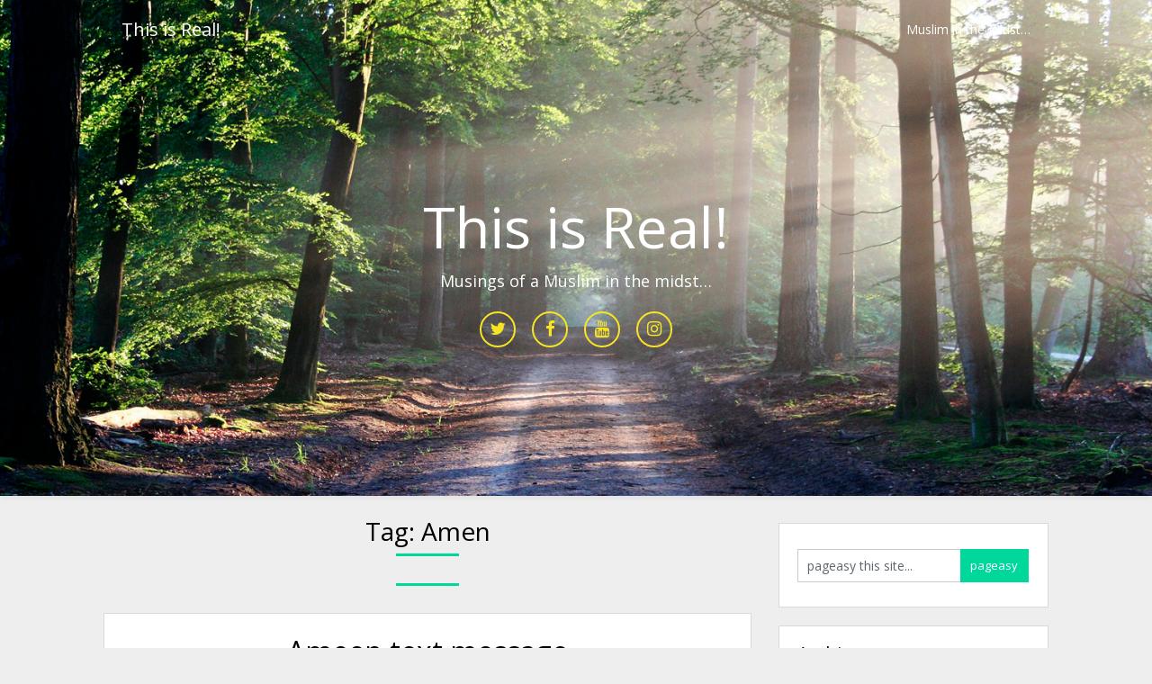

--- FILE ---
content_type: text/html; charset=UTF-8
request_url: https://musliminthemidst.com/tag/amen/
body_size: 12770
content:
<!DOCTYPE html>
<html lang="en-CA">
<head>
	<meta charset="UTF-8">
	<meta name="viewport" content="width=device-width, initial-scale=1">
	<link rel="profile" href="http://gmpg.org/xfn/11">
	<link rel="pingback" href="https://musliminthemidst.com/xmlrpc.php">
	<title>Amen &#8211; This is Real!</title>
<meta name='robots' content='max-image-preview:large' />
<link rel='dns-prefetch' href='//fonts.googleapis.com' />
<link rel="alternate" type="application/rss+xml" title="This is Real! &raquo; Feed" href="https://musliminthemidst.com/feed/" />
<link rel="alternate" type="application/rss+xml" title="This is Real! &raquo; Comments Feed" href="https://musliminthemidst.com/comments/feed/" />
<link rel="alternate" type="application/rss+xml" title="This is Real! &raquo; Amen Tag Feed" href="https://musliminthemidst.com/tag/amen/feed/" />
<style id='wp-img-auto-sizes-contain-inline-css' type='text/css'>
img:is([sizes=auto i],[sizes^="auto," i]){contain-intrinsic-size:3000px 1500px}
/*# sourceURL=wp-img-auto-sizes-contain-inline-css */
</style>
<style id='wp-emoji-styles-inline-css' type='text/css'>

	img.wp-smiley, img.emoji {
		display: inline !important;
		border: none !important;
		box-shadow: none !important;
		height: 1em !important;
		width: 1em !important;
		margin: 0 0.07em !important;
		vertical-align: -0.1em !important;
		background: none !important;
		padding: 0 !important;
	}
/*# sourceURL=wp-emoji-styles-inline-css */
</style>
<style id='wp-block-library-inline-css' type='text/css'>
:root{--wp-block-synced-color:#7a00df;--wp-block-synced-color--rgb:122,0,223;--wp-bound-block-color:var(--wp-block-synced-color);--wp-editor-canvas-background:#ddd;--wp-admin-theme-color:#007cba;--wp-admin-theme-color--rgb:0,124,186;--wp-admin-theme-color-darker-10:#006ba1;--wp-admin-theme-color-darker-10--rgb:0,107,160.5;--wp-admin-theme-color-darker-20:#005a87;--wp-admin-theme-color-darker-20--rgb:0,90,135;--wp-admin-border-width-focus:2px}@media (min-resolution:192dpi){:root{--wp-admin-border-width-focus:1.5px}}.wp-element-button{cursor:pointer}:root .has-very-light-gray-background-color{background-color:#eee}:root .has-very-dark-gray-background-color{background-color:#313131}:root .has-very-light-gray-color{color:#eee}:root .has-very-dark-gray-color{color:#313131}:root .has-vivid-green-cyan-to-vivid-cyan-blue-gradient-background{background:linear-gradient(135deg,#00d084,#0693e3)}:root .has-purple-crush-gradient-background{background:linear-gradient(135deg,#34e2e4,#4721fb 50%,#ab1dfe)}:root .has-hazy-dawn-gradient-background{background:linear-gradient(135deg,#faaca8,#dad0ec)}:root .has-subdued-olive-gradient-background{background:linear-gradient(135deg,#fafae1,#67a671)}:root .has-atomic-cream-gradient-background{background:linear-gradient(135deg,#fdd79a,#004a59)}:root .has-nightshade-gradient-background{background:linear-gradient(135deg,#330968,#31cdcf)}:root .has-midnight-gradient-background{background:linear-gradient(135deg,#020381,#2874fc)}:root{--wp--preset--font-size--normal:16px;--wp--preset--font-size--huge:42px}.has-regular-font-size{font-size:1em}.has-larger-font-size{font-size:2.625em}.has-normal-font-size{font-size:var(--wp--preset--font-size--normal)}.has-huge-font-size{font-size:var(--wp--preset--font-size--huge)}.has-text-align-center{text-align:center}.has-text-align-left{text-align:left}.has-text-align-right{text-align:right}.has-fit-text{white-space:nowrap!important}#end-resizable-editor-section{display:none}.aligncenter{clear:both}.items-justified-left{justify-content:flex-start}.items-justified-center{justify-content:center}.items-justified-right{justify-content:flex-end}.items-justified-space-between{justify-content:space-between}.screen-reader-text{border:0;clip-path:inset(50%);height:1px;margin:-1px;overflow:hidden;padding:0;position:absolute;width:1px;word-wrap:normal!important}.screen-reader-text:focus{background-color:#ddd;clip-path:none;color:#444;display:block;font-size:1em;height:auto;left:5px;line-height:normal;padding:15px 23px 14px;text-decoration:none;top:5px;width:auto;z-index:100000}html :where(.has-border-color){border-style:solid}html :where([style*=border-top-color]){border-top-style:solid}html :where([style*=border-right-color]){border-right-style:solid}html :where([style*=border-bottom-color]){border-bottom-style:solid}html :where([style*=border-left-color]){border-left-style:solid}html :where([style*=border-width]){border-style:solid}html :where([style*=border-top-width]){border-top-style:solid}html :where([style*=border-right-width]){border-right-style:solid}html :where([style*=border-bottom-width]){border-bottom-style:solid}html :where([style*=border-left-width]){border-left-style:solid}html :where(img[class*=wp-image-]){height:auto;max-width:100%}:where(figure){margin:0 0 1em}html :where(.is-position-sticky){--wp-admin--admin-bar--position-offset:var(--wp-admin--admin-bar--height,0px)}@media screen and (max-width:600px){html :where(.is-position-sticky){--wp-admin--admin-bar--position-offset:0px}}

/*# sourceURL=wp-block-library-inline-css */
</style><style id='global-styles-inline-css' type='text/css'>
:root{--wp--preset--aspect-ratio--square: 1;--wp--preset--aspect-ratio--4-3: 4/3;--wp--preset--aspect-ratio--3-4: 3/4;--wp--preset--aspect-ratio--3-2: 3/2;--wp--preset--aspect-ratio--2-3: 2/3;--wp--preset--aspect-ratio--16-9: 16/9;--wp--preset--aspect-ratio--9-16: 9/16;--wp--preset--color--black: #000000;--wp--preset--color--cyan-bluish-gray: #abb8c3;--wp--preset--color--white: #ffffff;--wp--preset--color--pale-pink: #f78da7;--wp--preset--color--vivid-red: #cf2e2e;--wp--preset--color--luminous-vivid-orange: #ff6900;--wp--preset--color--luminous-vivid-amber: #fcb900;--wp--preset--color--light-green-cyan: #7bdcb5;--wp--preset--color--vivid-green-cyan: #00d084;--wp--preset--color--pale-cyan-blue: #8ed1fc;--wp--preset--color--vivid-cyan-blue: #0693e3;--wp--preset--color--vivid-purple: #9b51e0;--wp--preset--gradient--vivid-cyan-blue-to-vivid-purple: linear-gradient(135deg,rgb(6,147,227) 0%,rgb(155,81,224) 100%);--wp--preset--gradient--light-green-cyan-to-vivid-green-cyan: linear-gradient(135deg,rgb(122,220,180) 0%,rgb(0,208,130) 100%);--wp--preset--gradient--luminous-vivid-amber-to-luminous-vivid-orange: linear-gradient(135deg,rgb(252,185,0) 0%,rgb(255,105,0) 100%);--wp--preset--gradient--luminous-vivid-orange-to-vivid-red: linear-gradient(135deg,rgb(255,105,0) 0%,rgb(207,46,46) 100%);--wp--preset--gradient--very-light-gray-to-cyan-bluish-gray: linear-gradient(135deg,rgb(238,238,238) 0%,rgb(169,184,195) 100%);--wp--preset--gradient--cool-to-warm-spectrum: linear-gradient(135deg,rgb(74,234,220) 0%,rgb(151,120,209) 20%,rgb(207,42,186) 40%,rgb(238,44,130) 60%,rgb(251,105,98) 80%,rgb(254,248,76) 100%);--wp--preset--gradient--blush-light-purple: linear-gradient(135deg,rgb(255,206,236) 0%,rgb(152,150,240) 100%);--wp--preset--gradient--blush-bordeaux: linear-gradient(135deg,rgb(254,205,165) 0%,rgb(254,45,45) 50%,rgb(107,0,62) 100%);--wp--preset--gradient--luminous-dusk: linear-gradient(135deg,rgb(255,203,112) 0%,rgb(199,81,192) 50%,rgb(65,88,208) 100%);--wp--preset--gradient--pale-ocean: linear-gradient(135deg,rgb(255,245,203) 0%,rgb(182,227,212) 50%,rgb(51,167,181) 100%);--wp--preset--gradient--electric-grass: linear-gradient(135deg,rgb(202,248,128) 0%,rgb(113,206,126) 100%);--wp--preset--gradient--midnight: linear-gradient(135deg,rgb(2,3,129) 0%,rgb(40,116,252) 100%);--wp--preset--font-size--small: 13px;--wp--preset--font-size--medium: 20px;--wp--preset--font-size--large: 36px;--wp--preset--font-size--x-large: 42px;--wp--preset--spacing--20: 0.44rem;--wp--preset--spacing--30: 0.67rem;--wp--preset--spacing--40: 1rem;--wp--preset--spacing--50: 1.5rem;--wp--preset--spacing--60: 2.25rem;--wp--preset--spacing--70: 3.38rem;--wp--preset--spacing--80: 5.06rem;--wp--preset--shadow--natural: 6px 6px 9px rgba(0, 0, 0, 0.2);--wp--preset--shadow--deep: 12px 12px 50px rgba(0, 0, 0, 0.4);--wp--preset--shadow--sharp: 6px 6px 0px rgba(0, 0, 0, 0.2);--wp--preset--shadow--outlined: 6px 6px 0px -3px rgb(255, 255, 255), 6px 6px rgb(0, 0, 0);--wp--preset--shadow--crisp: 6px 6px 0px rgb(0, 0, 0);}:where(.is-layout-flex){gap: 0.5em;}:where(.is-layout-grid){gap: 0.5em;}body .is-layout-flex{display: flex;}.is-layout-flex{flex-wrap: wrap;align-items: center;}.is-layout-flex > :is(*, div){margin: 0;}body .is-layout-grid{display: grid;}.is-layout-grid > :is(*, div){margin: 0;}:where(.wp-block-columns.is-layout-flex){gap: 2em;}:where(.wp-block-columns.is-layout-grid){gap: 2em;}:where(.wp-block-post-template.is-layout-flex){gap: 1.25em;}:where(.wp-block-post-template.is-layout-grid){gap: 1.25em;}.has-black-color{color: var(--wp--preset--color--black) !important;}.has-cyan-bluish-gray-color{color: var(--wp--preset--color--cyan-bluish-gray) !important;}.has-white-color{color: var(--wp--preset--color--white) !important;}.has-pale-pink-color{color: var(--wp--preset--color--pale-pink) !important;}.has-vivid-red-color{color: var(--wp--preset--color--vivid-red) !important;}.has-luminous-vivid-orange-color{color: var(--wp--preset--color--luminous-vivid-orange) !important;}.has-luminous-vivid-amber-color{color: var(--wp--preset--color--luminous-vivid-amber) !important;}.has-light-green-cyan-color{color: var(--wp--preset--color--light-green-cyan) !important;}.has-vivid-green-cyan-color{color: var(--wp--preset--color--vivid-green-cyan) !important;}.has-pale-cyan-blue-color{color: var(--wp--preset--color--pale-cyan-blue) !important;}.has-vivid-cyan-blue-color{color: var(--wp--preset--color--vivid-cyan-blue) !important;}.has-vivid-purple-color{color: var(--wp--preset--color--vivid-purple) !important;}.has-black-background-color{background-color: var(--wp--preset--color--black) !important;}.has-cyan-bluish-gray-background-color{background-color: var(--wp--preset--color--cyan-bluish-gray) !important;}.has-white-background-color{background-color: var(--wp--preset--color--white) !important;}.has-pale-pink-background-color{background-color: var(--wp--preset--color--pale-pink) !important;}.has-vivid-red-background-color{background-color: var(--wp--preset--color--vivid-red) !important;}.has-luminous-vivid-orange-background-color{background-color: var(--wp--preset--color--luminous-vivid-orange) !important;}.has-luminous-vivid-amber-background-color{background-color: var(--wp--preset--color--luminous-vivid-amber) !important;}.has-light-green-cyan-background-color{background-color: var(--wp--preset--color--light-green-cyan) !important;}.has-vivid-green-cyan-background-color{background-color: var(--wp--preset--color--vivid-green-cyan) !important;}.has-pale-cyan-blue-background-color{background-color: var(--wp--preset--color--pale-cyan-blue) !important;}.has-vivid-cyan-blue-background-color{background-color: var(--wp--preset--color--vivid-cyan-blue) !important;}.has-vivid-purple-background-color{background-color: var(--wp--preset--color--vivid-purple) !important;}.has-black-border-color{border-color: var(--wp--preset--color--black) !important;}.has-cyan-bluish-gray-border-color{border-color: var(--wp--preset--color--cyan-bluish-gray) !important;}.has-white-border-color{border-color: var(--wp--preset--color--white) !important;}.has-pale-pink-border-color{border-color: var(--wp--preset--color--pale-pink) !important;}.has-vivid-red-border-color{border-color: var(--wp--preset--color--vivid-red) !important;}.has-luminous-vivid-orange-border-color{border-color: var(--wp--preset--color--luminous-vivid-orange) !important;}.has-luminous-vivid-amber-border-color{border-color: var(--wp--preset--color--luminous-vivid-amber) !important;}.has-light-green-cyan-border-color{border-color: var(--wp--preset--color--light-green-cyan) !important;}.has-vivid-green-cyan-border-color{border-color: var(--wp--preset--color--vivid-green-cyan) !important;}.has-pale-cyan-blue-border-color{border-color: var(--wp--preset--color--pale-cyan-blue) !important;}.has-vivid-cyan-blue-border-color{border-color: var(--wp--preset--color--vivid-cyan-blue) !important;}.has-vivid-purple-border-color{border-color: var(--wp--preset--color--vivid-purple) !important;}.has-vivid-cyan-blue-to-vivid-purple-gradient-background{background: var(--wp--preset--gradient--vivid-cyan-blue-to-vivid-purple) !important;}.has-light-green-cyan-to-vivid-green-cyan-gradient-background{background: var(--wp--preset--gradient--light-green-cyan-to-vivid-green-cyan) !important;}.has-luminous-vivid-amber-to-luminous-vivid-orange-gradient-background{background: var(--wp--preset--gradient--luminous-vivid-amber-to-luminous-vivid-orange) !important;}.has-luminous-vivid-orange-to-vivid-red-gradient-background{background: var(--wp--preset--gradient--luminous-vivid-orange-to-vivid-red) !important;}.has-very-light-gray-to-cyan-bluish-gray-gradient-background{background: var(--wp--preset--gradient--very-light-gray-to-cyan-bluish-gray) !important;}.has-cool-to-warm-spectrum-gradient-background{background: var(--wp--preset--gradient--cool-to-warm-spectrum) !important;}.has-blush-light-purple-gradient-background{background: var(--wp--preset--gradient--blush-light-purple) !important;}.has-blush-bordeaux-gradient-background{background: var(--wp--preset--gradient--blush-bordeaux) !important;}.has-luminous-dusk-gradient-background{background: var(--wp--preset--gradient--luminous-dusk) !important;}.has-pale-ocean-gradient-background{background: var(--wp--preset--gradient--pale-ocean) !important;}.has-electric-grass-gradient-background{background: var(--wp--preset--gradient--electric-grass) !important;}.has-midnight-gradient-background{background: var(--wp--preset--gradient--midnight) !important;}.has-small-font-size{font-size: var(--wp--preset--font-size--small) !important;}.has-medium-font-size{font-size: var(--wp--preset--font-size--medium) !important;}.has-large-font-size{font-size: var(--wp--preset--font-size--large) !important;}.has-x-large-font-size{font-size: var(--wp--preset--font-size--x-large) !important;}
/*# sourceURL=global-styles-inline-css */
</style>

<style id='classic-theme-styles-inline-css' type='text/css'>
/*! This file is auto-generated */
.wp-block-button__link{color:#fff;background-color:#32373c;border-radius:9999px;box-shadow:none;text-decoration:none;padding:calc(.667em + 2px) calc(1.333em + 2px);font-size:1.125em}.wp-block-file__button{background:#32373c;color:#fff;text-decoration:none}
/*# sourceURL=/wp-includes/css/classic-themes.min.css */
</style>
<link rel='stylesheet' id='landing-pageasy-style-css' href='https://musliminthemidst.com/wp-content/themes/landing-pageasy/style.css?ver=6.9' type='text/css' media='all' />
<link rel='stylesheet' id='theme-slug-fonts-css' href='//fonts.googleapis.com/css?family=Open+Sans%3A400%2C600%2C700%2C800' type='text/css' media='all' />
<link rel='stylesheet' id='font-awesome-css' href='https://musliminthemidst.com/wp-content/themes/landing-pageasy/css/font-awesome.min.css?ver=6.9' type='text/css' media='all' />
<script type="text/javascript" src="https://musliminthemidst.com/wp-includes/js/jquery/jquery.min.js?ver=3.7.1" id="jquery-core-js"></script>
<script type="text/javascript" src="https://musliminthemidst.com/wp-includes/js/jquery/jquery-migrate.min.js?ver=3.4.1" id="jquery-migrate-js"></script>
<link rel="https://api.w.org/" href="https://musliminthemidst.com/wp-json/" /><link rel="alternate" title="JSON" type="application/json" href="https://musliminthemidst.com/wp-json/wp/v2/tags/36" /><link rel="EditURI" type="application/rsd+xml" title="RSD" href="https://musliminthemidst.com/xmlrpc.php?rsd" />
<meta name="generator" content="WordPress 6.9" />

		<!-- GA Google Analytics @ https://m0n.co/ga -->
		<script>
			(function(i,s,o,g,r,a,m){i['GoogleAnalyticsObject']=r;i[r]=i[r]||function(){
			(i[r].q=i[r].q||[]).push(arguments)},i[r].l=1*new Date();a=s.createElement(o),
			m=s.getElementsByTagName(o)[0];a.async=1;a.src=g;m.parentNode.insertBefore(a,m)
			})(window,document,'script','https://www.google-analytics.com/analytics.js','ga');
			ga('create', 'UA-151308918-1', 'auto');
			ga('send', 'pageview');
		</script>

	        <style type="text/css">







            .related-posts .related-posts-no-img h5.title.front-view-title, #tabber .inside li .meta b,footer .widget li a:hover,.fn a,.reply a,#tabber .inside li div.info .entry-title a:hover, #navigation ul ul a:hover,.single_post a, a:hover, .sidebar.c-4-12 .textwidget a, #site-footer .textwidget a, #commentform a, #tabber .inside li a, .copyrights a:hover, a, .sidebar.c-4-12 a:hover, .top a:hover, footer .tagcloud a:hover,.sticky-text { color: ; }

            .total-comments span:after, span.sticky-post, .nav-previous a:hover, .nav-next a:hover, #commentform input#submit, #pageasyform input[type='submit'], .home_menu_item, .currenttext, .pagination a:hover, .readMore a, .bclwp-subscribe input[type='submit'], .pagination .current, .woocommerce nav.woocommerce-pagination ul li a:focus, .woocommerce nav.woocommerce-pagination ul li a:hover, .woocommerce nav.woocommerce-pagination ul li span.current, .woocommerce-product-pageasy input[type="submit"], .woocommerce a.button, .woocommerce-page a.button, .woocommerce button.button, .woocommerce-page button.button, .woocommerce input.button, .woocommerce-page input.button, .woocommerce #respond input#submit, .woocommerce-page #respond input#submit, .woocommerce #content input.button, .woocommerce-page #content input.button, #sidebars h3.widget-title:after, .postauthor h4:after, .related-posts h3:after, .archive .postsby span:after, .comment-respond h4:after, .single_post header:after, #cancel-comment-reply-link, .upper-widgets-grid h3:after, .site-branding .site-title:after, .thumbnail-post-content .entry-meta:after, .read-more, .read-more:hover, .read-more:active, .read-more:focus, .read-more:visited { background-color: ; }

            #sidebars .widget h3, #sidebars .widget h3 a { border-left-color: ; }

            .related-posts-no-img, #navigation ul li.current-menu-item a, .woocommerce nav.woocommerce-pagination ul li span.current, .woocommerce-page nav.woocommerce-pagination ul li span.current, .woocommerce #content nav.woocommerce-pagination ul li span.current, .woocommerce-page #content nav.woocommerce-pagination ul li span.current, .woocommerce nav.woocommerce-pagination ul li a:hover, .woocommerce-page nav.woocommerce-pagination ul li a:hover, .woocommerce #content nav.woocommerce-pagination ul li a:hover, .woocommerce-page #content nav.woocommerce-pagination ul li a:hover, .woocommerce nav.woocommerce-pagination ul li a:focus, .woocommerce-page nav.woocommerce-pagination ul li a:focus, .woocommerce #content nav.woocommerce-pagination ul li a:focus, .woocommerce-page #content nav.woocommerce-pagination ul li a:focus, .pagination .current, .tagcloud a { border-color: ; }
            .corner { border-color: transparent transparent  transparent;}



        .site-branding .fa { color: #f7e522; }
        .site-branding .fa { border-color: #f7e522; }



                    .header-button-solid, .header-button-solid:hover, .header-button-solid:active, .header-button-solid:focus { color: ; }
        .header-button-solid, .header-button-solid:hover, .header-button-solid:active, .header-button-solid:focus { background: ; }
        .header-button-border, .header-button-border:hover, .header-button-border:active, .header-button-border:focus { color: ; }
        .header-button-border, .header-button-border:hover, .header-button-border:active, .header-button-border:focus { border-color: ; }
        .read-more, .read-more:hover, .read-more:active, .read-more:focus, .read-more:visited { background: ; }
        .read-more, .read-more:hover, .read-more:active, .read-more:focus, .read-more:visited { color: ; }
        .pagination a, .pagination2, .pagination .dots, .post.excerpt { background: ; }
        #content, #comments, #commentsAdd, .related-posts, .single-post .post.excerpt, .postauthor { background: ; }
        #sidebars .widget { background: ; }
        .upper-widgets-grid-wrapper { background: ; }
        footer { background: ; }
        .copyrights { background: ; }
        #site-header { background-color: #ffffff; }
        .primary-navigation, .primary-navigation, #navigation ul ul li { background-color: ; }
        a#pull, #navigation .menu a, #navigation .menu a:hover, #navigation .menu .fa > a, #navigation .menu .fa > a, #navigation .toggle-caret, #navigation span.site-logo a, #navigation.mobile-menu-wrapper .site-logo a, .primary-navigation.header-activated #navigation ul ul li a { color:  }
        #sidebars .widget h3, #sidebars .widget h3 a, #sidebars h3 { color: ; }
        #sidebars .widget a, #sidebars a, #sidebars li a { color: ; }
        #sidebars .widget, #sidebars, #sidebars .widget li { color: ; }
        .post.excerpt .post-content, .pagination a, .pagination2, .pagination .dots { color: ; }
        .post.excerpt h2.title a { color: ; }
        .pagination a, .pagination2, .pagination .dots { border-color: ; }
        span.entry-meta{ color: ; }
        .article h1, .article h2, .article h3, .article h4, .article h5, .article h6, .total-comments, .article th{ color: ; }
        .article, .article p, .related-posts .title, .breadcrumb, .article #commentform textarea  { color: ; }
        .article a, .breadcrumb a, #commentform a { color: ; }
        #commentform input#submit, #commentform input#submit:hover{ background: ; }
        .post-date-landing, .comment time { color: ; }
        .footer-widgets #pageasyform input[type='submit'],  .footer-widgets #pageasyform input[type='submit']:hover{ background: ; }
        .footer-widgets h3:after{ background: ; }
        .footer-widgets h3, .footer-widgets h3 a, footer .widget.widget_rss h3 a { color: ; }
        .footer-widgets .widget li, .footer-widgets .widget, #copyright-note, footer p{ color: ; }
        footer .widget a, #copyright-note a, #copyright-note a:hover, footer .widget a:hover, footer .widget li a:hover{ color: ; }
        .top-column-widget a, .top-column-widget a:hover, .top-column-widget a:active, .top-column-widget a:focus { color: ; }
        .top-column-widget, .upper-widgets-grid { color: ; }
        .top-column-widget .widget.widget_rss h3 a, .upper-widgets-grid h3, .top-column-widget h3{ color: ; }
        @media screen and (min-width: 865px) {
            .primary-navigation.header-activated #navigation a { color: ; }
        }
        @media screen and (max-width: 865px) {
            #navigation.mobile-menu-wrapper{ background-color: ; }
        }
    </style>
    	<style type="text/css">

		#site-header {
			background-image: url(https://musliminthemidst.com/wp-content/themes/landing-pageasy/images/top-bg.png);
		    background-size: cover;
		}
	
			.site-branding .site-title,
	.site-branding .site-description {
		color: #fff;
	}
	.site-branding .site-title:after {
		background: #fff;

	}
</style>
<style type="text/css" id="custom-background-css">
body.custom-background { background-color: #eeeeee; }
</style>
	<link rel="icon" href="https://musliminthemidst.com/wp-content/uploads/2019/11/cropped-MuslimInTheMidstIcon-01-32x32.jpg" sizes="32x32" />
<link rel="icon" href="https://musliminthemidst.com/wp-content/uploads/2019/11/cropped-MuslimInTheMidstIcon-01-192x192.jpg" sizes="192x192" />
<link rel="apple-touch-icon" href="https://musliminthemidst.com/wp-content/uploads/2019/11/cropped-MuslimInTheMidstIcon-01-180x180.jpg" />
<meta name="msapplication-TileImage" content="https://musliminthemidst.com/wp-content/uploads/2019/11/cropped-MuslimInTheMidstIcon-01-270x270.jpg" />
<style id="sccss">/* Enter Your Custom CSS Here */
.postauthor H5:first-letter {text-transform: lowercase;}</style></head>

<body class="archive tag tag-amen tag-36 custom-background wp-theme-landing-pageasy hfeed">
	     
	<div class="main-container">
		<a class="skip-link screen-reader-text" href="#content">Skip to content</a>
		<header id="site-header" role="banner">
						<div class="primary-navigation header-activated">
					<a href="#" id="pull" class="toggle-mobile-menu">Menu</a>
		<div class="container clear">
			<nav id="navigation" class="primary-navigation mobile-menu-wrapper" role="navigation">
								<span class="site-logo" itemprop="headline">
					<a href="https://musliminthemidst.com">This is Real!</a>
				</span><!-- END #logo -->
				

								<ul class="menu clearfix">
						<li class="cat-item cat-item-3"><a href="https://musliminthemidst.com/category/muslim-in-the-midst/">Muslim in the Midst&#8230;</a>
</li>
				</ul>
							</nav><!-- #site-navigation -->
		</div>
	</div>            

	<div class="container clear">
		<div class="site-branding">
			<div class="site-title">
				This is Real!			</div>
			<div class="site-description">
				Musings of a Muslim in the midst&#8230;			</div>
			<div class="social-media-wrap">
								<a href="https://twitter.com/studentasim" target="_blank">
					<i class="fa fa-twitter"></i>
				</a>
									<a href="https://facebook.com/studentasim" target="_blank">
				<i class="fa fa-facebook-f"></i>
			</a>
				
			<a href="https://www.youtube.com/channel/UCZ3up16lW8fGXfb7e6RzztQ" target="_blank">
		<i class="fa fa-youtube"></i>
		</a>
					<a href="https://instagram.com/studentasim" target="_blank">
		<i class="fa fa-instagram"></i>
		</a>
	 
</div>
</div><!-- .site-branding -->
</div>
</header><!-- #masthead -->


<!-- Upper widgets -->
<!-- / Upper widgets -->


<div id="page" class="home-page">
	<div class="article">
		<h1 class="postsby">
			<span>Tag: <span>Amen</span></span>
		</h1>	
		     <article class="post excerpt">

                <div class="post-blogs-container">
           
           

                     <div class="thumbnail-post-content">
            <h2 class="title">
              <a href="https://musliminthemidst.com/ameen-text-message/" title="Ameen text message" rel="bookmark">Ameen text message</a>
            </h2>

            <span class="entry-meta">
              May 25, 2016                          </span>
            <div class="post-content">
              [In a text message chat] 1. Just sent dude! 2. Yeah thanks got it. [After some time&#8230;] 1. I hope your work brings you joy and fulfills all your goals. 2. Ameen (Amen)...
            </div>

            <a href="https://musliminthemidst.com/ameen-text-message/" title="Ameen text message" class="read-more">Read More</a>

          
</article>
     <article class="post excerpt">

                <div class="post-blogs-container">
           
           

                     <div class="thumbnail-post-content">
            <h2 class="title">
              <a href="https://musliminthemidst.com/without-faith-theres-no-heaven-amen/" title="Without faith, there&#8217;s no heaven.  Amen." rel="bookmark">Without faith, there&#8217;s no heaven.  Amen.</a>
            </h2>

            <span class="entry-meta">
              August 12, 2015                          </span>
            <div class="post-content">
              Without faith, there's no heaven. Amen. Saw this in a work email. Religious connotations have made it into the corporate world. Well Judaeo-Christian religious conotations. You hear about keeping Read more [...]...
            </div>

            <a href="https://musliminthemidst.com/without-faith-theres-no-heaven-amen/" title="Without faith, there&#8217;s no heaven.  Amen." class="read-more">Read More</a>

          
</article>
	<nav class="navigation posts-navigation" role="navigation">
		<!--Start Pagination-->
        	</nav><!--End Pagination-->
		</div>
	
<aside class="sidebar c-4-12">
	<div id="sidebars" class="sidebar">
		<div class="sidebar_list">
			<div id="search-5" class="widget widget_search"><form method="get" id="pageasyform" class="pageasy-form" action="https://musliminthemidst.com" _lpchecked="1">
	<fieldset>
		<input type="text" name="s" id="s" value="pageasy this site..." onblur="if (this.value == '') {this.value = 'pageasy this site...';}" onfocus="if (this.value == 'pageasy this site...') {this.value = '';}" >
		<input type="submit" value="pageasy" />
	</fieldset>
</form>
</div><div id="archives-4" class="widget widget_archive"><h3 class="widget-title"><span>Archives</span></h3>		<label class="screen-reader-text" for="archives-dropdown-4">Archives</label>
		<select id="archives-dropdown-4" name="archive-dropdown">
			
			<option value="">Select Month</option>
				<option value='https://musliminthemidst.com/2023/05/'> May 2023 </option>
	<option value='https://musliminthemidst.com/2023/02/'> February 2023 </option>
	<option value='https://musliminthemidst.com/2022/11/'> November 2022 </option>
	<option value='https://musliminthemidst.com/2022/07/'> July 2022 </option>
	<option value='https://musliminthemidst.com/2022/06/'> June 2022 </option>
	<option value='https://musliminthemidst.com/2022/05/'> May 2022 </option>
	<option value='https://musliminthemidst.com/2022/04/'> April 2022 </option>
	<option value='https://musliminthemidst.com/2022/01/'> January 2022 </option>
	<option value='https://musliminthemidst.com/2021/12/'> December 2021 </option>
	<option value='https://musliminthemidst.com/2021/11/'> November 2021 </option>
	<option value='https://musliminthemidst.com/2021/09/'> September 2021 </option>
	<option value='https://musliminthemidst.com/2021/06/'> June 2021 </option>
	<option value='https://musliminthemidst.com/2021/04/'> April 2021 </option>
	<option value='https://musliminthemidst.com/2021/03/'> March 2021 </option>
	<option value='https://musliminthemidst.com/2021/02/'> February 2021 </option>
	<option value='https://musliminthemidst.com/2021/01/'> January 2021 </option>
	<option value='https://musliminthemidst.com/2020/12/'> December 2020 </option>
	<option value='https://musliminthemidst.com/2020/11/'> November 2020 </option>
	<option value='https://musliminthemidst.com/2020/10/'> October 2020 </option>
	<option value='https://musliminthemidst.com/2020/09/'> September 2020 </option>
	<option value='https://musliminthemidst.com/2020/08/'> August 2020 </option>
	<option value='https://musliminthemidst.com/2020/07/'> July 2020 </option>
	<option value='https://musliminthemidst.com/2020/06/'> June 2020 </option>
	<option value='https://musliminthemidst.com/2020/05/'> May 2020 </option>
	<option value='https://musliminthemidst.com/2020/03/'> March 2020 </option>
	<option value='https://musliminthemidst.com/2020/02/'> February 2020 </option>
	<option value='https://musliminthemidst.com/2020/01/'> January 2020 </option>
	<option value='https://musliminthemidst.com/2019/12/'> December 2019 </option>
	<option value='https://musliminthemidst.com/2019/11/'> November 2019 </option>
	<option value='https://musliminthemidst.com/2019/10/'> October 2019 </option>
	<option value='https://musliminthemidst.com/2019/09/'> September 2019 </option>
	<option value='https://musliminthemidst.com/2019/08/'> August 2019 </option>
	<option value='https://musliminthemidst.com/2019/07/'> July 2019 </option>
	<option value='https://musliminthemidst.com/2019/06/'> June 2019 </option>
	<option value='https://musliminthemidst.com/2019/05/'> May 2019 </option>
	<option value='https://musliminthemidst.com/2019/01/'> January 2019 </option>
	<option value='https://musliminthemidst.com/2018/12/'> December 2018 </option>
	<option value='https://musliminthemidst.com/2018/11/'> November 2018 </option>
	<option value='https://musliminthemidst.com/2018/08/'> August 2018 </option>
	<option value='https://musliminthemidst.com/2018/07/'> July 2018 </option>
	<option value='https://musliminthemidst.com/2018/06/'> June 2018 </option>
	<option value='https://musliminthemidst.com/2018/05/'> May 2018 </option>
	<option value='https://musliminthemidst.com/2018/04/'> April 2018 </option>
	<option value='https://musliminthemidst.com/2017/12/'> December 2017 </option>
	<option value='https://musliminthemidst.com/2017/10/'> October 2017 </option>
	<option value='https://musliminthemidst.com/2017/09/'> September 2017 </option>
	<option value='https://musliminthemidst.com/2017/08/'> August 2017 </option>
	<option value='https://musliminthemidst.com/2017/07/'> July 2017 </option>
	<option value='https://musliminthemidst.com/2017/06/'> June 2017 </option>
	<option value='https://musliminthemidst.com/2017/05/'> May 2017 </option>
	<option value='https://musliminthemidst.com/2017/04/'> April 2017 </option>
	<option value='https://musliminthemidst.com/2017/03/'> March 2017 </option>
	<option value='https://musliminthemidst.com/2017/02/'> February 2017 </option>
	<option value='https://musliminthemidst.com/2017/01/'> January 2017 </option>
	<option value='https://musliminthemidst.com/2016/12/'> December 2016 </option>
	<option value='https://musliminthemidst.com/2016/11/'> November 2016 </option>
	<option value='https://musliminthemidst.com/2016/10/'> October 2016 </option>
	<option value='https://musliminthemidst.com/2016/09/'> September 2016 </option>
	<option value='https://musliminthemidst.com/2016/08/'> August 2016 </option>
	<option value='https://musliminthemidst.com/2016/07/'> July 2016 </option>
	<option value='https://musliminthemidst.com/2016/06/'> June 2016 </option>
	<option value='https://musliminthemidst.com/2016/05/'> May 2016 </option>
	<option value='https://musliminthemidst.com/2016/04/'> April 2016 </option>
	<option value='https://musliminthemidst.com/2016/03/'> March 2016 </option>
	<option value='https://musliminthemidst.com/2016/02/'> February 2016 </option>
	<option value='https://musliminthemidst.com/2016/01/'> January 2016 </option>
	<option value='https://musliminthemidst.com/2015/11/'> November 2015 </option>
	<option value='https://musliminthemidst.com/2015/10/'> October 2015 </option>
	<option value='https://musliminthemidst.com/2015/09/'> September 2015 </option>
	<option value='https://musliminthemidst.com/2015/08/'> August 2015 </option>
	<option value='https://musliminthemidst.com/2015/07/'> July 2015 </option>
	<option value='https://musliminthemidst.com/2015/06/'> June 2015 </option>
	<option value='https://musliminthemidst.com/2015/05/'> May 2015 </option>
	<option value='https://musliminthemidst.com/2015/04/'> April 2015 </option>
	<option value='https://musliminthemidst.com/2015/03/'> March 2015 </option>
	<option value='https://musliminthemidst.com/2015/02/'> February 2015 </option>
	<option value='https://musliminthemidst.com/2015/01/'> January 2015 </option>
	<option value='https://musliminthemidst.com/2014/12/'> December 2014 </option>
	<option value='https://musliminthemidst.com/2014/11/'> November 2014 </option>
	<option value='https://musliminthemidst.com/2014/10/'> October 2014 </option>
	<option value='https://musliminthemidst.com/2014/09/'> September 2014 </option>
	<option value='https://musliminthemidst.com/2014/08/'> August 2014 </option>
	<option value='https://musliminthemidst.com/2014/07/'> July 2014 </option>
	<option value='https://musliminthemidst.com/2014/04/'> April 2014 </option>
	<option value='https://musliminthemidst.com/2013/10/'> October 2013 </option>
	<option value='https://musliminthemidst.com/2013/09/'> September 2013 </option>
	<option value='https://musliminthemidst.com/2013/07/'> July 2013 </option>
	<option value='https://musliminthemidst.com/2013/04/'> April 2013 </option>
	<option value='https://musliminthemidst.com/2013/03/'> March 2013 </option>
	<option value='https://musliminthemidst.com/2013/01/'> January 2013 </option>
	<option value='https://musliminthemidst.com/2012/12/'> December 2012 </option>
	<option value='https://musliminthemidst.com/2012/11/'> November 2012 </option>

		</select>

			<script type="text/javascript">
/* <![CDATA[ */

( ( dropdownId ) => {
	const dropdown = document.getElementById( dropdownId );
	function onSelectChange() {
		setTimeout( () => {
			if ( 'escape' === dropdown.dataset.lastkey ) {
				return;
			}
			if ( dropdown.value ) {
				document.location.href = dropdown.value;
			}
		}, 250 );
	}
	function onKeyUp( event ) {
		if ( 'Escape' === event.key ) {
			dropdown.dataset.lastkey = 'escape';
		} else {
			delete dropdown.dataset.lastkey;
		}
	}
	function onClick() {
		delete dropdown.dataset.lastkey;
	}
	dropdown.addEventListener( 'keyup', onKeyUp );
	dropdown.addEventListener( 'click', onClick );
	dropdown.addEventListener( 'change', onSelectChange );
})( "archives-dropdown-4" );

//# sourceURL=WP_Widget_Archives%3A%3Awidget
/* ]]> */
</script>
</div><div id="tag_cloud-3" class="widget widget_tag_cloud"><h3 class="widget-title"><span>Tags</span></h3><div class="tagcloud"><a href="https://musliminthemidst.com/tag/mosqueshooting/" class="tag-cloud-link tag-link-6 tag-link-position-1" style="font-size: 18.120481927711pt;" aria-label="#MosqueShooting (19 items)">#MosqueShooting</a>
<a href="https://musliminthemidst.com/tag/afghanistan/" class="tag-cloud-link tag-link-19 tag-link-position-2" style="font-size: 8pt;" aria-label="Afghanistan (4 items)">Afghanistan</a>
<a href="https://musliminthemidst.com/tag/alcohol/" class="tag-cloud-link tag-link-30 tag-link-position-3" style="font-size: 10.530120481928pt;" aria-label="alcohol (6 items)">alcohol</a>
<a href="https://musliminthemidst.com/tag/allah/" class="tag-cloud-link tag-link-33 tag-link-position-4" style="font-size: 20.650602409639pt;" aria-label="Allah (27 items)">Allah</a>
<a href="https://musliminthemidst.com/tag/america/" class="tag-cloud-link tag-link-37 tag-link-position-5" style="font-size: 8pt;" aria-label="America (4 items)">America</a>
<a href="https://musliminthemidst.com/tag/arabic/" class="tag-cloud-link tag-link-45 tag-link-position-6" style="font-size: 11.373493975904pt;" aria-label="Arabic (7 items)">Arabic</a>
<a href="https://musliminthemidst.com/tag/atheist/" class="tag-cloud-link tag-link-56 tag-link-position-7" style="font-size: 9.3493975903614pt;" aria-label="atheist (5 items)">atheist</a>
<a href="https://musliminthemidst.com/tag/canada/" class="tag-cloud-link tag-link-87 tag-link-position-8" style="font-size: 22pt;" aria-label="Canada (33 items)">Canada</a>
<a href="https://musliminthemidst.com/tag/christian/" class="tag-cloud-link tag-link-101 tag-link-position-9" style="font-size: 14.409638554217pt;" aria-label="Christian (11 items)">Christian</a>
<a href="https://musliminthemidst.com/tag/christianity/" class="tag-cloud-link tag-link-102 tag-link-position-10" style="font-size: 8pt;" aria-label="Christianity (4 items)">Christianity</a>
<a href="https://musliminthemidst.com/tag/convert/" class="tag-cloud-link tag-link-114 tag-link-position-11" style="font-size: 8pt;" aria-label="Convert (4 items)">Convert</a>
<a href="https://musliminthemidst.com/tag/death/" class="tag-cloud-link tag-link-129 tag-link-position-12" style="font-size: 9.3493975903614pt;" aria-label="Death (5 items)">Death</a>
<a href="https://musliminthemidst.com/tag/dua/" class="tag-cloud-link tag-link-138 tag-link-position-13" style="font-size: 8pt;" aria-label="dua (4 items)">dua</a>
<a href="https://musliminthemidst.com/tag/eid/" class="tag-cloud-link tag-link-144 tag-link-position-14" style="font-size: 9.3493975903614pt;" aria-label="Eid (5 items)">Eid</a>
<a href="https://musliminthemidst.com/tag/god/" class="tag-cloud-link tag-link-182 tag-link-position-15" style="font-size: 8pt;" aria-label="God (4 items)">God</a>
<a href="https://musliminthemidst.com/tag/halal/" class="tag-cloud-link tag-link-192 tag-link-position-16" style="font-size: 9.3493975903614pt;" aria-label="halal (5 items)">halal</a>
<a href="https://musliminthemidst.com/tag/hatecrime/" class="tag-cloud-link tag-link-199 tag-link-position-17" style="font-size: 17.78313253012pt;" aria-label="HateCrime (18 items)">HateCrime</a>
<a href="https://musliminthemidst.com/tag/hindu/" class="tag-cloud-link tag-link-207 tag-link-position-18" style="font-size: 10.530120481928pt;" aria-label="Hindu (6 items)">Hindu</a>
<a href="https://musliminthemidst.com/tag/india/" class="tag-cloud-link tag-link-219 tag-link-position-19" style="font-size: 16.096385542169pt;" aria-label="India (14 items)">India</a>
<a href="https://musliminthemidst.com/tag/islam/" class="tag-cloud-link tag-link-230 tag-link-position-20" style="font-size: 10.530120481928pt;" aria-label="Islam (6 items)">Islam</a>
<a href="https://musliminthemidst.com/tag/islamic-contribution/" class="tag-cloud-link tag-link-236 tag-link-position-21" style="font-size: 12.21686746988pt;" aria-label="Islamic contribution (8 items)">Islamic contribution</a>
<a href="https://musliminthemidst.com/tag/islamophobia/" class="tag-cloud-link tag-link-238 tag-link-position-22" style="font-size: 19.469879518072pt;" aria-label="Islamophobia (23 items)">Islamophobia</a>
<a href="https://musliminthemidst.com/tag/juma/" class="tag-cloud-link tag-link-254 tag-link-position-23" style="font-size: 14.409638554217pt;" aria-label="Juma (11 items)">Juma</a>
<a href="https://musliminthemidst.com/tag/life/" class="tag-cloud-link tag-link-277 tag-link-position-24" style="font-size: 13.734939759036pt;" aria-label="life (10 items)">life</a>
<a href="https://musliminthemidst.com/tag/mosque/" class="tag-cloud-link tag-link-301 tag-link-position-25" style="font-size: 19.807228915663pt;" aria-label="Mosque (24 items)">Mosque</a>
<a href="https://musliminthemidst.com/tag/muslim/" class="tag-cloud-link tag-link-309 tag-link-position-26" style="font-size: 14.409638554217pt;" aria-label="Muslim (11 items)">Muslim</a>
<a href="https://musliminthemidst.com/tag/muslims/" class="tag-cloud-link tag-link-313 tag-link-position-27" style="font-size: 18.457831325301pt;" aria-label="Muslims (20 items)">Muslims</a>
<a href="https://musliminthemidst.com/tag/name/" class="tag-cloud-link tag-link-315 tag-link-position-28" style="font-size: 12.21686746988pt;" aria-label="name (8 items)">name</a>
<a href="https://musliminthemidst.com/tag/pakistan/" class="tag-cloud-link tag-link-338 tag-link-position-29" style="font-size: 21.325301204819pt;" aria-label="Pakistan (30 items)">Pakistan</a>
<a href="https://musliminthemidst.com/tag/pakistani/" class="tag-cloud-link tag-link-339 tag-link-position-30" style="font-size: 9.3493975903614pt;" aria-label="Pakistani (5 items)">Pakistani</a>
<a href="https://musliminthemidst.com/tag/philippines/" class="tag-cloud-link tag-link-353 tag-link-position-31" style="font-size: 12.21686746988pt;" aria-label="Philippines (8 items)">Philippines</a>
<a href="https://musliminthemidst.com/tag/prayer/" class="tag-cloud-link tag-link-363 tag-link-position-32" style="font-size: 10.530120481928pt;" aria-label="prayer (6 items)">prayer</a>
<a href="https://musliminthemidst.com/tag/quebeccity/" class="tag-cloud-link tag-link-373 tag-link-position-33" style="font-size: 17.44578313253pt;" aria-label="QuebecCity (17 items)">QuebecCity</a>
<a href="https://musliminthemidst.com/tag/quebecshooting/" class="tag-cloud-link tag-link-374 tag-link-position-34" style="font-size: 17.44578313253pt;" aria-label="QuebecShooting (17 items)">QuebecShooting</a>
<a href="https://musliminthemidst.com/tag/quran/" class="tag-cloud-link tag-link-376 tag-link-position-35" style="font-size: 14.409638554217pt;" aria-label="Qur&#039;an (11 items)">Qur&#039;an</a>
<a href="https://musliminthemidst.com/tag/racism/" class="tag-cloud-link tag-link-380 tag-link-position-36" style="font-size: 10.530120481928pt;" aria-label="racism (6 items)">racism</a>
<a href="https://musliminthemidst.com/tag/ramadan/" class="tag-cloud-link tag-link-383 tag-link-position-37" style="font-size: 13.734939759036pt;" aria-label="Ramadan (10 items)">Ramadan</a>
<a href="https://musliminthemidst.com/tag/sikh/" class="tag-cloud-link tag-link-418 tag-link-position-38" style="font-size: 11.373493975904pt;" aria-label="Sikh (7 items)">Sikh</a>
<a href="https://musliminthemidst.com/tag/student/" class="tag-cloud-link tag-link-437 tag-link-position-39" style="font-size: 18.457831325301pt;" aria-label="student (20 items)">student</a>
<a href="https://musliminthemidst.com/tag/toronto/" class="tag-cloud-link tag-link-451 tag-link-position-40" style="font-size: 21.156626506024pt;" aria-label="Toronto (29 items)">Toronto</a>
<a href="https://musliminthemidst.com/tag/urdu/" class="tag-cloud-link tag-link-465 tag-link-position-41" style="font-size: 11.373493975904pt;" aria-label="Urdu (7 items)">Urdu</a>
<a href="https://musliminthemidst.com/tag/white-people/" class="tag-cloud-link tag-link-481 tag-link-position-42" style="font-size: 13.734939759036pt;" aria-label="white people (10 items)">white people</a>
<a href="https://musliminthemidst.com/tag/wife/" class="tag-cloud-link tag-link-483 tag-link-position-43" style="font-size: 9.3493975903614pt;" aria-label="wife (5 items)">wife</a>
<a href="https://musliminthemidst.com/tag/words/" class="tag-cloud-link tag-link-488 tag-link-position-44" style="font-size: 9.3493975903614pt;" aria-label="words (5 items)">words</a>
<a href="https://musliminthemidst.com/tag/work/" class="tag-cloud-link tag-link-489 tag-link-position-45" style="font-size: 9.3493975903614pt;" aria-label="work (5 items)">work</a></div>
</div><div id="search-2" class="widget widget_search"><form method="get" id="pageasyform" class="pageasy-form" action="https://musliminthemidst.com" _lpchecked="1">
	<fieldset>
		<input type="text" name="s" id="s" value="pageasy this site..." onblur="if (this.value == '') {this.value = 'pageasy this site...';}" onfocus="if (this.value == 'pageasy this site...') {this.value = '';}" >
		<input type="submit" value="pageasy" />
	</fieldset>
</form>
</div>
		<div id="recent-posts-2" class="widget widget_recent_entries">
		<h3 class="widget-title"><span>Recent Posts</span></h3>
		<ul>
											<li>
					<a href="https://musliminthemidst.com/in-a-cold-pool-talking-about-kartarpur/">In a cold pool talking about Kartarpur</a>
									</li>
											<li>
					<a href="https://musliminthemidst.com/albanian-in-the-gym/">Albanian in the gym</a>
									</li>
											<li>
					<a href="https://musliminthemidst.com/once-upon-a-time/">Once upon a time</a>
									</li>
											<li>
					<a href="https://musliminthemidst.com/allah-hu-akbar-and-the-window-guy/">Allah Hu Akbar and the Window guy</a>
									</li>
											<li>
					<a href="https://musliminthemidst.com/juma-mubarak/">Juma Mubarak</a>
									</li>
					</ul>

		</div><div id="archives-2" class="widget widget_archive"><h3 class="widget-title"><span>Archives</span></h3>
			<ul>
					<li><a href='https://musliminthemidst.com/2023/05/'>May 2023</a></li>
	<li><a href='https://musliminthemidst.com/2023/02/'>February 2023</a></li>
	<li><a href='https://musliminthemidst.com/2022/11/'>November 2022</a></li>
	<li><a href='https://musliminthemidst.com/2022/07/'>July 2022</a></li>
	<li><a href='https://musliminthemidst.com/2022/06/'>June 2022</a></li>
	<li><a href='https://musliminthemidst.com/2022/05/'>May 2022</a></li>
	<li><a href='https://musliminthemidst.com/2022/04/'>April 2022</a></li>
	<li><a href='https://musliminthemidst.com/2022/01/'>January 2022</a></li>
	<li><a href='https://musliminthemidst.com/2021/12/'>December 2021</a></li>
	<li><a href='https://musliminthemidst.com/2021/11/'>November 2021</a></li>
	<li><a href='https://musliminthemidst.com/2021/09/'>September 2021</a></li>
	<li><a href='https://musliminthemidst.com/2021/06/'>June 2021</a></li>
	<li><a href='https://musliminthemidst.com/2021/04/'>April 2021</a></li>
	<li><a href='https://musliminthemidst.com/2021/03/'>March 2021</a></li>
	<li><a href='https://musliminthemidst.com/2021/02/'>February 2021</a></li>
	<li><a href='https://musliminthemidst.com/2021/01/'>January 2021</a></li>
	<li><a href='https://musliminthemidst.com/2020/12/'>December 2020</a></li>
	<li><a href='https://musliminthemidst.com/2020/11/'>November 2020</a></li>
	<li><a href='https://musliminthemidst.com/2020/10/'>October 2020</a></li>
	<li><a href='https://musliminthemidst.com/2020/09/'>September 2020</a></li>
	<li><a href='https://musliminthemidst.com/2020/08/'>August 2020</a></li>
	<li><a href='https://musliminthemidst.com/2020/07/'>July 2020</a></li>
	<li><a href='https://musliminthemidst.com/2020/06/'>June 2020</a></li>
	<li><a href='https://musliminthemidst.com/2020/05/'>May 2020</a></li>
	<li><a href='https://musliminthemidst.com/2020/03/'>March 2020</a></li>
	<li><a href='https://musliminthemidst.com/2020/02/'>February 2020</a></li>
	<li><a href='https://musliminthemidst.com/2020/01/'>January 2020</a></li>
	<li><a href='https://musliminthemidst.com/2019/12/'>December 2019</a></li>
	<li><a href='https://musliminthemidst.com/2019/11/'>November 2019</a></li>
	<li><a href='https://musliminthemidst.com/2019/10/'>October 2019</a></li>
	<li><a href='https://musliminthemidst.com/2019/09/'>September 2019</a></li>
	<li><a href='https://musliminthemidst.com/2019/08/'>August 2019</a></li>
	<li><a href='https://musliminthemidst.com/2019/07/'>July 2019</a></li>
	<li><a href='https://musliminthemidst.com/2019/06/'>June 2019</a></li>
	<li><a href='https://musliminthemidst.com/2019/05/'>May 2019</a></li>
	<li><a href='https://musliminthemidst.com/2019/01/'>January 2019</a></li>
	<li><a href='https://musliminthemidst.com/2018/12/'>December 2018</a></li>
	<li><a href='https://musliminthemidst.com/2018/11/'>November 2018</a></li>
	<li><a href='https://musliminthemidst.com/2018/08/'>August 2018</a></li>
	<li><a href='https://musliminthemidst.com/2018/07/'>July 2018</a></li>
	<li><a href='https://musliminthemidst.com/2018/06/'>June 2018</a></li>
	<li><a href='https://musliminthemidst.com/2018/05/'>May 2018</a></li>
	<li><a href='https://musliminthemidst.com/2018/04/'>April 2018</a></li>
	<li><a href='https://musliminthemidst.com/2017/12/'>December 2017</a></li>
	<li><a href='https://musliminthemidst.com/2017/10/'>October 2017</a></li>
	<li><a href='https://musliminthemidst.com/2017/09/'>September 2017</a></li>
	<li><a href='https://musliminthemidst.com/2017/08/'>August 2017</a></li>
	<li><a href='https://musliminthemidst.com/2017/07/'>July 2017</a></li>
	<li><a href='https://musliminthemidst.com/2017/06/'>June 2017</a></li>
	<li><a href='https://musliminthemidst.com/2017/05/'>May 2017</a></li>
	<li><a href='https://musliminthemidst.com/2017/04/'>April 2017</a></li>
	<li><a href='https://musliminthemidst.com/2017/03/'>March 2017</a></li>
	<li><a href='https://musliminthemidst.com/2017/02/'>February 2017</a></li>
	<li><a href='https://musliminthemidst.com/2017/01/'>January 2017</a></li>
	<li><a href='https://musliminthemidst.com/2016/12/'>December 2016</a></li>
	<li><a href='https://musliminthemidst.com/2016/11/'>November 2016</a></li>
	<li><a href='https://musliminthemidst.com/2016/10/'>October 2016</a></li>
	<li><a href='https://musliminthemidst.com/2016/09/'>September 2016</a></li>
	<li><a href='https://musliminthemidst.com/2016/08/'>August 2016</a></li>
	<li><a href='https://musliminthemidst.com/2016/07/'>July 2016</a></li>
	<li><a href='https://musliminthemidst.com/2016/06/'>June 2016</a></li>
	<li><a href='https://musliminthemidst.com/2016/05/'>May 2016</a></li>
	<li><a href='https://musliminthemidst.com/2016/04/'>April 2016</a></li>
	<li><a href='https://musliminthemidst.com/2016/03/'>March 2016</a></li>
	<li><a href='https://musliminthemidst.com/2016/02/'>February 2016</a></li>
	<li><a href='https://musliminthemidst.com/2016/01/'>January 2016</a></li>
	<li><a href='https://musliminthemidst.com/2015/11/'>November 2015</a></li>
	<li><a href='https://musliminthemidst.com/2015/10/'>October 2015</a></li>
	<li><a href='https://musliminthemidst.com/2015/09/'>September 2015</a></li>
	<li><a href='https://musliminthemidst.com/2015/08/'>August 2015</a></li>
	<li><a href='https://musliminthemidst.com/2015/07/'>July 2015</a></li>
	<li><a href='https://musliminthemidst.com/2015/06/'>June 2015</a></li>
	<li><a href='https://musliminthemidst.com/2015/05/'>May 2015</a></li>
	<li><a href='https://musliminthemidst.com/2015/04/'>April 2015</a></li>
	<li><a href='https://musliminthemidst.com/2015/03/'>March 2015</a></li>
	<li><a href='https://musliminthemidst.com/2015/02/'>February 2015</a></li>
	<li><a href='https://musliminthemidst.com/2015/01/'>January 2015</a></li>
	<li><a href='https://musliminthemidst.com/2014/12/'>December 2014</a></li>
	<li><a href='https://musliminthemidst.com/2014/11/'>November 2014</a></li>
	<li><a href='https://musliminthemidst.com/2014/10/'>October 2014</a></li>
	<li><a href='https://musliminthemidst.com/2014/09/'>September 2014</a></li>
	<li><a href='https://musliminthemidst.com/2014/08/'>August 2014</a></li>
	<li><a href='https://musliminthemidst.com/2014/07/'>July 2014</a></li>
	<li><a href='https://musliminthemidst.com/2014/04/'>April 2014</a></li>
	<li><a href='https://musliminthemidst.com/2013/10/'>October 2013</a></li>
	<li><a href='https://musliminthemidst.com/2013/09/'>September 2013</a></li>
	<li><a href='https://musliminthemidst.com/2013/07/'>July 2013</a></li>
	<li><a href='https://musliminthemidst.com/2013/04/'>April 2013</a></li>
	<li><a href='https://musliminthemidst.com/2013/03/'>March 2013</a></li>
	<li><a href='https://musliminthemidst.com/2013/01/'>January 2013</a></li>
	<li><a href='https://musliminthemidst.com/2012/12/'>December 2012</a></li>
	<li><a href='https://musliminthemidst.com/2012/11/'>November 2012</a></li>
			</ul>

			</div>		</div>
	</div><!--sidebars-->
</aside></div>
<footer id="site-footer" role="contentinfo">
	<div class="copyrights">
	<div class="container">
		<div class="row" id="copyright-note">
			<span>
				&copy; 2026 This is Real!				<!-- Delete below lines to remove copyright from footer -->
				<span class="footer-info-right">
					 | Theme Design by <a href="https://superbthemes.com/">SuperbThemes.com</a>
				</span>
				<!-- Delete above lines to remove copyright from footer -->
			</span>
		</div>
	</div>
</div>
</footer><!-- #site-footer -->
<script type="speculationrules">
{"prefetch":[{"source":"document","where":{"and":[{"href_matches":"/*"},{"not":{"href_matches":["/wp-*.php","/wp-admin/*","/wp-content/uploads/*","/wp-content/*","/wp-content/plugins/*","/wp-content/themes/landing-pageasy/*","/*\\?(.+)"]}},{"not":{"selector_matches":"a[rel~=\"nofollow\"]"}},{"not":{"selector_matches":".no-prefetch, .no-prefetch a"}}]},"eagerness":"conservative"}]}
</script>
<script type="text/javascript" src="https://musliminthemidst.com/wp-content/themes/landing-pageasy/js/customscripts.js?ver=6.9" id="landing-pageasy-customscripts-js"></script>
<script id="wp-emoji-settings" type="application/json">
{"baseUrl":"https://s.w.org/images/core/emoji/17.0.2/72x72/","ext":".png","svgUrl":"https://s.w.org/images/core/emoji/17.0.2/svg/","svgExt":".svg","source":{"concatemoji":"https://musliminthemidst.com/wp-includes/js/wp-emoji-release.min.js?ver=6.9"}}
</script>
<script type="module">
/* <![CDATA[ */
/*! This file is auto-generated */
const a=JSON.parse(document.getElementById("wp-emoji-settings").textContent),o=(window._wpemojiSettings=a,"wpEmojiSettingsSupports"),s=["flag","emoji"];function i(e){try{var t={supportTests:e,timestamp:(new Date).valueOf()};sessionStorage.setItem(o,JSON.stringify(t))}catch(e){}}function c(e,t,n){e.clearRect(0,0,e.canvas.width,e.canvas.height),e.fillText(t,0,0);t=new Uint32Array(e.getImageData(0,0,e.canvas.width,e.canvas.height).data);e.clearRect(0,0,e.canvas.width,e.canvas.height),e.fillText(n,0,0);const a=new Uint32Array(e.getImageData(0,0,e.canvas.width,e.canvas.height).data);return t.every((e,t)=>e===a[t])}function p(e,t){e.clearRect(0,0,e.canvas.width,e.canvas.height),e.fillText(t,0,0);var n=e.getImageData(16,16,1,1);for(let e=0;e<n.data.length;e++)if(0!==n.data[e])return!1;return!0}function u(e,t,n,a){switch(t){case"flag":return n(e,"\ud83c\udff3\ufe0f\u200d\u26a7\ufe0f","\ud83c\udff3\ufe0f\u200b\u26a7\ufe0f")?!1:!n(e,"\ud83c\udde8\ud83c\uddf6","\ud83c\udde8\u200b\ud83c\uddf6")&&!n(e,"\ud83c\udff4\udb40\udc67\udb40\udc62\udb40\udc65\udb40\udc6e\udb40\udc67\udb40\udc7f","\ud83c\udff4\u200b\udb40\udc67\u200b\udb40\udc62\u200b\udb40\udc65\u200b\udb40\udc6e\u200b\udb40\udc67\u200b\udb40\udc7f");case"emoji":return!a(e,"\ud83e\u1fac8")}return!1}function f(e,t,n,a){let r;const o=(r="undefined"!=typeof WorkerGlobalScope&&self instanceof WorkerGlobalScope?new OffscreenCanvas(300,150):document.createElement("canvas")).getContext("2d",{willReadFrequently:!0}),s=(o.textBaseline="top",o.font="600 32px Arial",{});return e.forEach(e=>{s[e]=t(o,e,n,a)}),s}function r(e){var t=document.createElement("script");t.src=e,t.defer=!0,document.head.appendChild(t)}a.supports={everything:!0,everythingExceptFlag:!0},new Promise(t=>{let n=function(){try{var e=JSON.parse(sessionStorage.getItem(o));if("object"==typeof e&&"number"==typeof e.timestamp&&(new Date).valueOf()<e.timestamp+604800&&"object"==typeof e.supportTests)return e.supportTests}catch(e){}return null}();if(!n){if("undefined"!=typeof Worker&&"undefined"!=typeof OffscreenCanvas&&"undefined"!=typeof URL&&URL.createObjectURL&&"undefined"!=typeof Blob)try{var e="postMessage("+f.toString()+"("+[JSON.stringify(s),u.toString(),c.toString(),p.toString()].join(",")+"));",a=new Blob([e],{type:"text/javascript"});const r=new Worker(URL.createObjectURL(a),{name:"wpTestEmojiSupports"});return void(r.onmessage=e=>{i(n=e.data),r.terminate(),t(n)})}catch(e){}i(n=f(s,u,c,p))}t(n)}).then(e=>{for(const n in e)a.supports[n]=e[n],a.supports.everything=a.supports.everything&&a.supports[n],"flag"!==n&&(a.supports.everythingExceptFlag=a.supports.everythingExceptFlag&&a.supports[n]);var t;a.supports.everythingExceptFlag=a.supports.everythingExceptFlag&&!a.supports.flag,a.supports.everything||((t=a.source||{}).concatemoji?r(t.concatemoji):t.wpemoji&&t.twemoji&&(r(t.twemoji),r(t.wpemoji)))});
//# sourceURL=https://musliminthemidst.com/wp-includes/js/wp-emoji-loader.min.js
/* ]]> */
</script>

</body>
</html>


--- FILE ---
content_type: text/plain
request_url: https://www.google-analytics.com/j/collect?v=1&_v=j102&a=52369390&t=pageview&_s=1&dl=https%3A%2F%2Fmusliminthemidst.com%2Ftag%2Famen%2F&ul=en-us%40posix&dt=Amen%20%E2%80%93%20This%20is%20Real!&sr=1280x720&vp=1280x720&_u=IEBAAEABAAAAACAAI~&jid=1639064831&gjid=1760336404&cid=515385391.1769237423&tid=UA-151308918-1&_gid=1790382097.1769237423&_r=1&_slc=1&z=1676765216
body_size: -452
content:
2,cG-77XXECVEMV